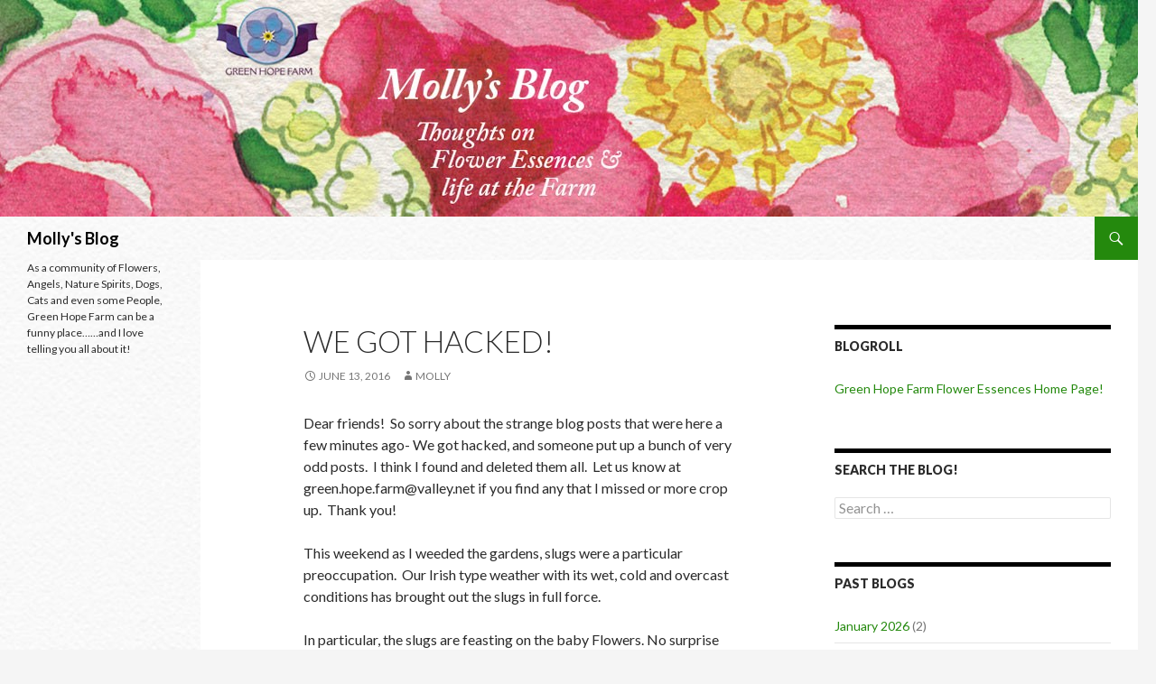

--- FILE ---
content_type: text/html; charset=UTF-8
request_url: https://blog.greenhopeessences.com/?p=2336
body_size: 10271
content:
<!DOCTYPE html>
<!--[if IE 7]>
<html class="ie ie7" lang="en-US">
<![endif]-->
<!--[if IE 8]>
<html class="ie ie8" lang="en-US">
<![endif]-->
<!--[if !(IE 7) & !(IE 8)]><!-->
<html lang="en-US">
<!--<![endif]-->
<head>
	<meta charset="UTF-8">
	<meta name="viewport" content="width=device-width">
	<title>We Got Hacked! | Molly&#039;s Blog</title>
	<link rel="profile" href="http://gmpg.org/xfn/11">
	<link rel="pingback" href="https://blog.greenhopeessences.com/xmlrpc.php">
	<!--[if lt IE 9]>
	<script src="https://blog.greenhopeessences.com/wp-content/themes/twentyfourteen/js/html5.js"></script>
	<![endif]-->
	<meta name='robots' content='max-image-preview:large' />
<link rel='dns-prefetch' href='//fonts.googleapis.com' />
<link rel="alternate" type="application/rss+xml" title="Molly&#039;s Blog &raquo; Feed" href="https://blog.greenhopeessences.com/?feed=rss2" />
<link rel="alternate" type="application/rss+xml" title="Molly&#039;s Blog &raquo; Comments Feed" href="https://blog.greenhopeessences.com/?feed=comments-rss2" />
<link rel="alternate" title="oEmbed (JSON)" type="application/json+oembed" href="https://blog.greenhopeessences.com/index.php?rest_route=%2Foembed%2F1.0%2Fembed&#038;url=https%3A%2F%2Fblog.greenhopeessences.com%2F%3Fp%3D2336" />
<link rel="alternate" title="oEmbed (XML)" type="text/xml+oembed" href="https://blog.greenhopeessences.com/index.php?rest_route=%2Foembed%2F1.0%2Fembed&#038;url=https%3A%2F%2Fblog.greenhopeessences.com%2F%3Fp%3D2336&#038;format=xml" />
<style id='wp-img-auto-sizes-contain-inline-css' type='text/css'>
img:is([sizes=auto i],[sizes^="auto," i]){contain-intrinsic-size:3000px 1500px}
/*# sourceURL=wp-img-auto-sizes-contain-inline-css */
</style>
<style id='wp-emoji-styles-inline-css' type='text/css'>

	img.wp-smiley, img.emoji {
		display: inline !important;
		border: none !important;
		box-shadow: none !important;
		height: 1em !important;
		width: 1em !important;
		margin: 0 0.07em !important;
		vertical-align: -0.1em !important;
		background: none !important;
		padding: 0 !important;
	}
/*# sourceURL=wp-emoji-styles-inline-css */
</style>
<style id='wp-block-library-inline-css' type='text/css'>
:root{--wp-block-synced-color:#7a00df;--wp-block-synced-color--rgb:122,0,223;--wp-bound-block-color:var(--wp-block-synced-color);--wp-editor-canvas-background:#ddd;--wp-admin-theme-color:#007cba;--wp-admin-theme-color--rgb:0,124,186;--wp-admin-theme-color-darker-10:#006ba1;--wp-admin-theme-color-darker-10--rgb:0,107,160.5;--wp-admin-theme-color-darker-20:#005a87;--wp-admin-theme-color-darker-20--rgb:0,90,135;--wp-admin-border-width-focus:2px}@media (min-resolution:192dpi){:root{--wp-admin-border-width-focus:1.5px}}.wp-element-button{cursor:pointer}:root .has-very-light-gray-background-color{background-color:#eee}:root .has-very-dark-gray-background-color{background-color:#313131}:root .has-very-light-gray-color{color:#eee}:root .has-very-dark-gray-color{color:#313131}:root .has-vivid-green-cyan-to-vivid-cyan-blue-gradient-background{background:linear-gradient(135deg,#00d084,#0693e3)}:root .has-purple-crush-gradient-background{background:linear-gradient(135deg,#34e2e4,#4721fb 50%,#ab1dfe)}:root .has-hazy-dawn-gradient-background{background:linear-gradient(135deg,#faaca8,#dad0ec)}:root .has-subdued-olive-gradient-background{background:linear-gradient(135deg,#fafae1,#67a671)}:root .has-atomic-cream-gradient-background{background:linear-gradient(135deg,#fdd79a,#004a59)}:root .has-nightshade-gradient-background{background:linear-gradient(135deg,#330968,#31cdcf)}:root .has-midnight-gradient-background{background:linear-gradient(135deg,#020381,#2874fc)}:root{--wp--preset--font-size--normal:16px;--wp--preset--font-size--huge:42px}.has-regular-font-size{font-size:1em}.has-larger-font-size{font-size:2.625em}.has-normal-font-size{font-size:var(--wp--preset--font-size--normal)}.has-huge-font-size{font-size:var(--wp--preset--font-size--huge)}.has-text-align-center{text-align:center}.has-text-align-left{text-align:left}.has-text-align-right{text-align:right}.has-fit-text{white-space:nowrap!important}#end-resizable-editor-section{display:none}.aligncenter{clear:both}.items-justified-left{justify-content:flex-start}.items-justified-center{justify-content:center}.items-justified-right{justify-content:flex-end}.items-justified-space-between{justify-content:space-between}.screen-reader-text{border:0;clip-path:inset(50%);height:1px;margin:-1px;overflow:hidden;padding:0;position:absolute;width:1px;word-wrap:normal!important}.screen-reader-text:focus{background-color:#ddd;clip-path:none;color:#444;display:block;font-size:1em;height:auto;left:5px;line-height:normal;padding:15px 23px 14px;text-decoration:none;top:5px;width:auto;z-index:100000}html :where(.has-border-color){border-style:solid}html :where([style*=border-top-color]){border-top-style:solid}html :where([style*=border-right-color]){border-right-style:solid}html :where([style*=border-bottom-color]){border-bottom-style:solid}html :where([style*=border-left-color]){border-left-style:solid}html :where([style*=border-width]){border-style:solid}html :where([style*=border-top-width]){border-top-style:solid}html :where([style*=border-right-width]){border-right-style:solid}html :where([style*=border-bottom-width]){border-bottom-style:solid}html :where([style*=border-left-width]){border-left-style:solid}html :where(img[class*=wp-image-]){height:auto;max-width:100%}:where(figure){margin:0 0 1em}html :where(.is-position-sticky){--wp-admin--admin-bar--position-offset:var(--wp-admin--admin-bar--height,0px)}@media screen and (max-width:600px){html :where(.is-position-sticky){--wp-admin--admin-bar--position-offset:0px}}

/*# sourceURL=wp-block-library-inline-css */
</style><style id='global-styles-inline-css' type='text/css'>
:root{--wp--preset--aspect-ratio--square: 1;--wp--preset--aspect-ratio--4-3: 4/3;--wp--preset--aspect-ratio--3-4: 3/4;--wp--preset--aspect-ratio--3-2: 3/2;--wp--preset--aspect-ratio--2-3: 2/3;--wp--preset--aspect-ratio--16-9: 16/9;--wp--preset--aspect-ratio--9-16: 9/16;--wp--preset--color--black: #000000;--wp--preset--color--cyan-bluish-gray: #abb8c3;--wp--preset--color--white: #ffffff;--wp--preset--color--pale-pink: #f78da7;--wp--preset--color--vivid-red: #cf2e2e;--wp--preset--color--luminous-vivid-orange: #ff6900;--wp--preset--color--luminous-vivid-amber: #fcb900;--wp--preset--color--light-green-cyan: #7bdcb5;--wp--preset--color--vivid-green-cyan: #00d084;--wp--preset--color--pale-cyan-blue: #8ed1fc;--wp--preset--color--vivid-cyan-blue: #0693e3;--wp--preset--color--vivid-purple: #9b51e0;--wp--preset--gradient--vivid-cyan-blue-to-vivid-purple: linear-gradient(135deg,rgb(6,147,227) 0%,rgb(155,81,224) 100%);--wp--preset--gradient--light-green-cyan-to-vivid-green-cyan: linear-gradient(135deg,rgb(122,220,180) 0%,rgb(0,208,130) 100%);--wp--preset--gradient--luminous-vivid-amber-to-luminous-vivid-orange: linear-gradient(135deg,rgb(252,185,0) 0%,rgb(255,105,0) 100%);--wp--preset--gradient--luminous-vivid-orange-to-vivid-red: linear-gradient(135deg,rgb(255,105,0) 0%,rgb(207,46,46) 100%);--wp--preset--gradient--very-light-gray-to-cyan-bluish-gray: linear-gradient(135deg,rgb(238,238,238) 0%,rgb(169,184,195) 100%);--wp--preset--gradient--cool-to-warm-spectrum: linear-gradient(135deg,rgb(74,234,220) 0%,rgb(151,120,209) 20%,rgb(207,42,186) 40%,rgb(238,44,130) 60%,rgb(251,105,98) 80%,rgb(254,248,76) 100%);--wp--preset--gradient--blush-light-purple: linear-gradient(135deg,rgb(255,206,236) 0%,rgb(152,150,240) 100%);--wp--preset--gradient--blush-bordeaux: linear-gradient(135deg,rgb(254,205,165) 0%,rgb(254,45,45) 50%,rgb(107,0,62) 100%);--wp--preset--gradient--luminous-dusk: linear-gradient(135deg,rgb(255,203,112) 0%,rgb(199,81,192) 50%,rgb(65,88,208) 100%);--wp--preset--gradient--pale-ocean: linear-gradient(135deg,rgb(255,245,203) 0%,rgb(182,227,212) 50%,rgb(51,167,181) 100%);--wp--preset--gradient--electric-grass: linear-gradient(135deg,rgb(202,248,128) 0%,rgb(113,206,126) 100%);--wp--preset--gradient--midnight: linear-gradient(135deg,rgb(2,3,129) 0%,rgb(40,116,252) 100%);--wp--preset--font-size--small: 13px;--wp--preset--font-size--medium: 20px;--wp--preset--font-size--large: 36px;--wp--preset--font-size--x-large: 42px;--wp--preset--spacing--20: 0.44rem;--wp--preset--spacing--30: 0.67rem;--wp--preset--spacing--40: 1rem;--wp--preset--spacing--50: 1.5rem;--wp--preset--spacing--60: 2.25rem;--wp--preset--spacing--70: 3.38rem;--wp--preset--spacing--80: 5.06rem;--wp--preset--shadow--natural: 6px 6px 9px rgba(0, 0, 0, 0.2);--wp--preset--shadow--deep: 12px 12px 50px rgba(0, 0, 0, 0.4);--wp--preset--shadow--sharp: 6px 6px 0px rgba(0, 0, 0, 0.2);--wp--preset--shadow--outlined: 6px 6px 0px -3px rgb(255, 255, 255), 6px 6px rgb(0, 0, 0);--wp--preset--shadow--crisp: 6px 6px 0px rgb(0, 0, 0);}:where(.is-layout-flex){gap: 0.5em;}:where(.is-layout-grid){gap: 0.5em;}body .is-layout-flex{display: flex;}.is-layout-flex{flex-wrap: wrap;align-items: center;}.is-layout-flex > :is(*, div){margin: 0;}body .is-layout-grid{display: grid;}.is-layout-grid > :is(*, div){margin: 0;}:where(.wp-block-columns.is-layout-flex){gap: 2em;}:where(.wp-block-columns.is-layout-grid){gap: 2em;}:where(.wp-block-post-template.is-layout-flex){gap: 1.25em;}:where(.wp-block-post-template.is-layout-grid){gap: 1.25em;}.has-black-color{color: var(--wp--preset--color--black) !important;}.has-cyan-bluish-gray-color{color: var(--wp--preset--color--cyan-bluish-gray) !important;}.has-white-color{color: var(--wp--preset--color--white) !important;}.has-pale-pink-color{color: var(--wp--preset--color--pale-pink) !important;}.has-vivid-red-color{color: var(--wp--preset--color--vivid-red) !important;}.has-luminous-vivid-orange-color{color: var(--wp--preset--color--luminous-vivid-orange) !important;}.has-luminous-vivid-amber-color{color: var(--wp--preset--color--luminous-vivid-amber) !important;}.has-light-green-cyan-color{color: var(--wp--preset--color--light-green-cyan) !important;}.has-vivid-green-cyan-color{color: var(--wp--preset--color--vivid-green-cyan) !important;}.has-pale-cyan-blue-color{color: var(--wp--preset--color--pale-cyan-blue) !important;}.has-vivid-cyan-blue-color{color: var(--wp--preset--color--vivid-cyan-blue) !important;}.has-vivid-purple-color{color: var(--wp--preset--color--vivid-purple) !important;}.has-black-background-color{background-color: var(--wp--preset--color--black) !important;}.has-cyan-bluish-gray-background-color{background-color: var(--wp--preset--color--cyan-bluish-gray) !important;}.has-white-background-color{background-color: var(--wp--preset--color--white) !important;}.has-pale-pink-background-color{background-color: var(--wp--preset--color--pale-pink) !important;}.has-vivid-red-background-color{background-color: var(--wp--preset--color--vivid-red) !important;}.has-luminous-vivid-orange-background-color{background-color: var(--wp--preset--color--luminous-vivid-orange) !important;}.has-luminous-vivid-amber-background-color{background-color: var(--wp--preset--color--luminous-vivid-amber) !important;}.has-light-green-cyan-background-color{background-color: var(--wp--preset--color--light-green-cyan) !important;}.has-vivid-green-cyan-background-color{background-color: var(--wp--preset--color--vivid-green-cyan) !important;}.has-pale-cyan-blue-background-color{background-color: var(--wp--preset--color--pale-cyan-blue) !important;}.has-vivid-cyan-blue-background-color{background-color: var(--wp--preset--color--vivid-cyan-blue) !important;}.has-vivid-purple-background-color{background-color: var(--wp--preset--color--vivid-purple) !important;}.has-black-border-color{border-color: var(--wp--preset--color--black) !important;}.has-cyan-bluish-gray-border-color{border-color: var(--wp--preset--color--cyan-bluish-gray) !important;}.has-white-border-color{border-color: var(--wp--preset--color--white) !important;}.has-pale-pink-border-color{border-color: var(--wp--preset--color--pale-pink) !important;}.has-vivid-red-border-color{border-color: var(--wp--preset--color--vivid-red) !important;}.has-luminous-vivid-orange-border-color{border-color: var(--wp--preset--color--luminous-vivid-orange) !important;}.has-luminous-vivid-amber-border-color{border-color: var(--wp--preset--color--luminous-vivid-amber) !important;}.has-light-green-cyan-border-color{border-color: var(--wp--preset--color--light-green-cyan) !important;}.has-vivid-green-cyan-border-color{border-color: var(--wp--preset--color--vivid-green-cyan) !important;}.has-pale-cyan-blue-border-color{border-color: var(--wp--preset--color--pale-cyan-blue) !important;}.has-vivid-cyan-blue-border-color{border-color: var(--wp--preset--color--vivid-cyan-blue) !important;}.has-vivid-purple-border-color{border-color: var(--wp--preset--color--vivid-purple) !important;}.has-vivid-cyan-blue-to-vivid-purple-gradient-background{background: var(--wp--preset--gradient--vivid-cyan-blue-to-vivid-purple) !important;}.has-light-green-cyan-to-vivid-green-cyan-gradient-background{background: var(--wp--preset--gradient--light-green-cyan-to-vivid-green-cyan) !important;}.has-luminous-vivid-amber-to-luminous-vivid-orange-gradient-background{background: var(--wp--preset--gradient--luminous-vivid-amber-to-luminous-vivid-orange) !important;}.has-luminous-vivid-orange-to-vivid-red-gradient-background{background: var(--wp--preset--gradient--luminous-vivid-orange-to-vivid-red) !important;}.has-very-light-gray-to-cyan-bluish-gray-gradient-background{background: var(--wp--preset--gradient--very-light-gray-to-cyan-bluish-gray) !important;}.has-cool-to-warm-spectrum-gradient-background{background: var(--wp--preset--gradient--cool-to-warm-spectrum) !important;}.has-blush-light-purple-gradient-background{background: var(--wp--preset--gradient--blush-light-purple) !important;}.has-blush-bordeaux-gradient-background{background: var(--wp--preset--gradient--blush-bordeaux) !important;}.has-luminous-dusk-gradient-background{background: var(--wp--preset--gradient--luminous-dusk) !important;}.has-pale-ocean-gradient-background{background: var(--wp--preset--gradient--pale-ocean) !important;}.has-electric-grass-gradient-background{background: var(--wp--preset--gradient--electric-grass) !important;}.has-midnight-gradient-background{background: var(--wp--preset--gradient--midnight) !important;}.has-small-font-size{font-size: var(--wp--preset--font-size--small) !important;}.has-medium-font-size{font-size: var(--wp--preset--font-size--medium) !important;}.has-large-font-size{font-size: var(--wp--preset--font-size--large) !important;}.has-x-large-font-size{font-size: var(--wp--preset--font-size--x-large) !important;}
/*# sourceURL=global-styles-inline-css */
</style>

<style id='classic-theme-styles-inline-css' type='text/css'>
/*! This file is auto-generated */
.wp-block-button__link{color:#fff;background-color:#32373c;border-radius:9999px;box-shadow:none;text-decoration:none;padding:calc(.667em + 2px) calc(1.333em + 2px);font-size:1.125em}.wp-block-file__button{background:#32373c;color:#fff;text-decoration:none}
/*# sourceURL=/wp-includes/css/classic-themes.min.css */
</style>
<link rel='stylesheet' id='twentyfourteen-lato-css' href='//fonts.googleapis.com/css?family=Lato%3A300%2C400%2C700%2C900%2C300italic%2C400italic%2C700italic&#038;subset=latin%2Clatin-ext' type='text/css' media='all' />
<link rel='stylesheet' id='genericons-css' href='https://blog.greenhopeessences.com/wp-content/themes/twentyfourteen/genericons/genericons.css?ver=3.0.3' type='text/css' media='all' />
<link rel='stylesheet' id='twentyfourteen-style-css' href='https://blog.greenhopeessences.com/wp-content/themes/twentyfourteen/style.css?ver=6.9' type='text/css' media='all' />
<script type="text/javascript" src="https://blog.greenhopeessences.com/wp-includes/js/jquery/jquery.min.js?ver=3.7.1" id="jquery-core-js"></script>
<script type="text/javascript" src="https://blog.greenhopeessences.com/wp-includes/js/jquery/jquery-migrate.min.js?ver=3.4.1" id="jquery-migrate-js"></script>
<link rel="https://api.w.org/" href="https://blog.greenhopeessences.com/index.php?rest_route=/" /><link rel="alternate" title="JSON" type="application/json" href="https://blog.greenhopeessences.com/index.php?rest_route=/wp/v2/posts/2336" /><link rel="EditURI" type="application/rsd+xml" title="RSD" href="https://blog.greenhopeessences.com/xmlrpc.php?rsd" />
<meta name="generator" content="WordPress 6.9" />
<link rel="canonical" href="https://blog.greenhopeessences.com/?p=2336" />
<link rel='shortlink' href='https://blog.greenhopeessences.com/?p=2336' />
</head>

<body class="wp-singular post-template-default single single-post postid-2336 single-format-standard wp-theme-twentyfourteen header-image singular">
<div id="page" class="hfeed site">
		<div id="site-header">
		<a href="https://blog.greenhopeessences.com/" rel="home">
			<img src="https://blog.greenhopeessences.com/wp-contents/upload/2014/10/cropped-RevMollysBlogBanner.jpg" width="1260" height="240" alt="Molly&#039;s Blog">
		</a>
	</div>
	
	<header id="masthead" class="site-header" role="banner">
		<div class="header-main">
			<h1 class="site-title"><a href="https://blog.greenhopeessences.com/" rel="home">Molly&#039;s Blog</a></h1>

			<div class="search-toggle">
				<a href="#search-container" class="screen-reader-text">Search</a>
			</div>

			<nav id="primary-navigation" class="site-navigation primary-navigation" role="navigation">
				<button class="menu-toggle">Primary Menu</button>
				<a class="screen-reader-text skip-link" href="#content">Skip to content</a>
				<div class="nav-menu"></div>
			</nav>
		</div>

		<div id="search-container" class="search-box-wrapper hide">
			<div class="search-box">
				<form role="search" method="get" class="search-form" action="https://blog.greenhopeessences.com/">
				<label>
					<span class="screen-reader-text">Search for:</span>
					<input type="search" class="search-field" placeholder="Search &hellip;" value="" name="s" />
				</label>
				<input type="submit" class="search-submit" value="Search" />
			</form>			</div>
		</div>
	</header><!-- #masthead -->

	<div id="main" class="site-main">

	<div id="primary" class="content-area">
		<div id="content" class="site-content" role="main">
			
<article id="post-2336" class="post-2336 post type-post status-publish format-standard hentry category-uncategorized">
	
	<header class="entry-header">
		<h1 class="entry-title">We Got Hacked!</h1>
		<div class="entry-meta">
			<span class="entry-date"><a href="https://blog.greenhopeessences.com/?p=2336" rel="bookmark"><time class="entry-date" datetime="2016-06-13T12:58:32-07:00">June 13, 2016</time></a></span> <span class="byline"><span class="author vcard"><a class="url fn n" href="https://blog.greenhopeessences.com/?author=1" rel="author">Molly</a></span></span>		</div><!-- .entry-meta -->
	</header><!-- .entry-header -->

		<div class="entry-content">
		<p>Dear friends!  So sorry about the strange blog posts that were here a few minutes ago- We got hacked, and someone put up a bunch of very odd posts.  I think I found and deleted them all.  Let us know at green.hope.farm@valley.net if you find any that I missed or more crop up.  Thank you!</p>
<p>This weekend as I weeded the gardens, slugs were a particular preoccupation.  Our Irish type weather with its wet, cold and overcast conditions has brought out the slugs in full force.</p>
<p>In particular, the slugs are feasting on the baby Flowers. No surprise there. If I was a slug I would like the tender baby plants too.  But those are for the wedding NOT the slugs, so I am patrolling non-stop.</p>
<p>Most growing seasons it is enough to lean on an organic product of iron coated in sugar called Slugo.  In theory the slugs eat the Slugo pellets and then die. This year Slugo seems to be a snack that whets their appetites.  Removing slugs by hand has become necessary. I find slug slime a particularly unpleasant part of handling slugs.  It just doesn&#8217;t wash off.</p>
<p>Hackers feel like the equivalent of garden slugs. They are the reason we don&#8217;t have a comment section on the blog.  We couldn&#8217;t keep up with weeding out the slug spam in amongst your lovely and genuine feedback, so we can&#8217;t post any of it. But we all love your written letters to us and the emails you send to the green.hope.farm@valley.net address.  Thank you for the ones today alerting us to the online slugs.</p>
<p>Now it&#8217;s back out into the gardens to wrestle with a few hundred more of the outside slugs.</p>
<p>&nbsp;</p>
	</div><!-- .entry-content -->
	
	</article><!-- #post-## -->
	<nav class="navigation post-navigation" role="navigation">
		<h1 class="screen-reader-text">Post navigation</h1>
		<div class="nav-links">
			<a href="https://blog.greenhopeessences.com/?p=2309" rel="prev"><span class="meta-nav">Previous Post</span>Bustling Around the Spring Garden</a><a href="https://blog.greenhopeessences.com/?p=2339" rel="next"><span class="meta-nav">Next Post</span>The Big Day</a>		</div><!-- .nav-links -->
	</nav><!-- .navigation -->
			</div><!-- #content -->
	</div><!-- #primary -->

<div id="content-sidebar" class="content-sidebar widget-area" role="complementary">
	<aside id="linkcat-3" class="widget widget_links"><h1 class="widget-title">Blogroll</h1>
	<ul class='xoxo blogroll'>
<li><a href="http://www.greenhopeessences.com" rel="me" title="Go Back to the Green Hope Farm Web Page!">Green Hope Farm Flower Essences Home Page!</a></li>

	</ul>
</aside>
<aside id="search-3" class="widget widget_search"><h1 class="widget-title">Search the Blog!</h1><form role="search" method="get" class="search-form" action="https://blog.greenhopeessences.com/">
				<label>
					<span class="screen-reader-text">Search for:</span>
					<input type="search" class="search-field" placeholder="Search &hellip;" value="" name="s" />
				</label>
				<input type="submit" class="search-submit" value="Search" />
			</form></aside><aside id="archives-4" class="widget widget_archive"><h1 class="widget-title">Past Blogs</h1>
			<ul>
					<li><a href='https://blog.greenhopeessences.com/?m=202601'>January 2026</a>&nbsp;(2)</li>
	<li><a href='https://blog.greenhopeessences.com/?m=202512'>December 2025</a>&nbsp;(3)</li>
	<li><a href='https://blog.greenhopeessences.com/?m=202511'>November 2025</a>&nbsp;(3)</li>
	<li><a href='https://blog.greenhopeessences.com/?m=202510'>October 2025</a>&nbsp;(4)</li>
	<li><a href='https://blog.greenhopeessences.com/?m=202509'>September 2025</a>&nbsp;(1)</li>
	<li><a href='https://blog.greenhopeessences.com/?m=202508'>August 2025</a>&nbsp;(7)</li>
	<li><a href='https://blog.greenhopeessences.com/?m=202507'>July 2025</a>&nbsp;(5)</li>
	<li><a href='https://blog.greenhopeessences.com/?m=202506'>June 2025</a>&nbsp;(2)</li>
	<li><a href='https://blog.greenhopeessences.com/?m=202505'>May 2025</a>&nbsp;(2)</li>
	<li><a href='https://blog.greenhopeessences.com/?m=202504'>April 2025</a>&nbsp;(1)</li>
	<li><a href='https://blog.greenhopeessences.com/?m=202503'>March 2025</a>&nbsp;(3)</li>
	<li><a href='https://blog.greenhopeessences.com/?m=202502'>February 2025</a>&nbsp;(4)</li>
	<li><a href='https://blog.greenhopeessences.com/?m=202501'>January 2025</a>&nbsp;(3)</li>
	<li><a href='https://blog.greenhopeessences.com/?m=202412'>December 2024</a>&nbsp;(2)</li>
	<li><a href='https://blog.greenhopeessences.com/?m=202411'>November 2024</a>&nbsp;(3)</li>
	<li><a href='https://blog.greenhopeessences.com/?m=202410'>October 2024</a>&nbsp;(2)</li>
	<li><a href='https://blog.greenhopeessences.com/?m=202409'>September 2024</a>&nbsp;(3)</li>
	<li><a href='https://blog.greenhopeessences.com/?m=202408'>August 2024</a>&nbsp;(2)</li>
	<li><a href='https://blog.greenhopeessences.com/?m=202407'>July 2024</a>&nbsp;(1)</li>
	<li><a href='https://blog.greenhopeessences.com/?m=202406'>June 2024</a>&nbsp;(1)</li>
	<li><a href='https://blog.greenhopeessences.com/?m=202405'>May 2024</a>&nbsp;(2)</li>
	<li><a href='https://blog.greenhopeessences.com/?m=202404'>April 2024</a>&nbsp;(4)</li>
	<li><a href='https://blog.greenhopeessences.com/?m=202403'>March 2024</a>&nbsp;(4)</li>
	<li><a href='https://blog.greenhopeessences.com/?m=202402'>February 2024</a>&nbsp;(4)</li>
	<li><a href='https://blog.greenhopeessences.com/?m=202401'>January 2024</a>&nbsp;(2)</li>
	<li><a href='https://blog.greenhopeessences.com/?m=202312'>December 2023</a>&nbsp;(3)</li>
	<li><a href='https://blog.greenhopeessences.com/?m=202311'>November 2023</a>&nbsp;(3)</li>
	<li><a href='https://blog.greenhopeessences.com/?m=202310'>October 2023</a>&nbsp;(4)</li>
	<li><a href='https://blog.greenhopeessences.com/?m=202309'>September 2023</a>&nbsp;(2)</li>
	<li><a href='https://blog.greenhopeessences.com/?m=202308'>August 2023</a>&nbsp;(3)</li>
	<li><a href='https://blog.greenhopeessences.com/?m=202307'>July 2023</a>&nbsp;(3)</li>
	<li><a href='https://blog.greenhopeessences.com/?m=202306'>June 2023</a>&nbsp;(5)</li>
	<li><a href='https://blog.greenhopeessences.com/?m=202305'>May 2023</a>&nbsp;(2)</li>
	<li><a href='https://blog.greenhopeessences.com/?m=202304'>April 2023</a>&nbsp;(2)</li>
	<li><a href='https://blog.greenhopeessences.com/?m=202303'>March 2023</a>&nbsp;(3)</li>
	<li><a href='https://blog.greenhopeessences.com/?m=202302'>February 2023</a>&nbsp;(4)</li>
	<li><a href='https://blog.greenhopeessences.com/?m=202301'>January 2023</a>&nbsp;(2)</li>
	<li><a href='https://blog.greenhopeessences.com/?m=202212'>December 2022</a>&nbsp;(3)</li>
	<li><a href='https://blog.greenhopeessences.com/?m=202211'>November 2022</a>&nbsp;(2)</li>
	<li><a href='https://blog.greenhopeessences.com/?m=202210'>October 2022</a>&nbsp;(2)</li>
	<li><a href='https://blog.greenhopeessences.com/?m=202209'>September 2022</a>&nbsp;(1)</li>
	<li><a href='https://blog.greenhopeessences.com/?m=202208'>August 2022</a>&nbsp;(3)</li>
	<li><a href='https://blog.greenhopeessences.com/?m=202207'>July 2022</a>&nbsp;(3)</li>
	<li><a href='https://blog.greenhopeessences.com/?m=202206'>June 2022</a>&nbsp;(1)</li>
	<li><a href='https://blog.greenhopeessences.com/?m=202205'>May 2022</a>&nbsp;(2)</li>
	<li><a href='https://blog.greenhopeessences.com/?m=202204'>April 2022</a>&nbsp;(2)</li>
	<li><a href='https://blog.greenhopeessences.com/?m=202203'>March 2022</a>&nbsp;(4)</li>
	<li><a href='https://blog.greenhopeessences.com/?m=202202'>February 2022</a>&nbsp;(3)</li>
	<li><a href='https://blog.greenhopeessences.com/?m=202201'>January 2022</a>&nbsp;(4)</li>
	<li><a href='https://blog.greenhopeessences.com/?m=202112'>December 2021</a>&nbsp;(4)</li>
	<li><a href='https://blog.greenhopeessences.com/?m=202111'>November 2021</a>&nbsp;(5)</li>
	<li><a href='https://blog.greenhopeessences.com/?m=202110'>October 2021</a>&nbsp;(3)</li>
	<li><a href='https://blog.greenhopeessences.com/?m=202109'>September 2021</a>&nbsp;(2)</li>
	<li><a href='https://blog.greenhopeessences.com/?m=202108'>August 2021</a>&nbsp;(1)</li>
	<li><a href='https://blog.greenhopeessences.com/?m=202107'>July 2021</a>&nbsp;(2)</li>
	<li><a href='https://blog.greenhopeessences.com/?m=202106'>June 2021</a>&nbsp;(3)</li>
	<li><a href='https://blog.greenhopeessences.com/?m=202105'>May 2021</a>&nbsp;(1)</li>
	<li><a href='https://blog.greenhopeessences.com/?m=202104'>April 2021</a>&nbsp;(3)</li>
	<li><a href='https://blog.greenhopeessences.com/?m=202103'>March 2021</a>&nbsp;(3)</li>
	<li><a href='https://blog.greenhopeessences.com/?m=202102'>February 2021</a>&nbsp;(4)</li>
	<li><a href='https://blog.greenhopeessences.com/?m=202101'>January 2021</a>&nbsp;(5)</li>
	<li><a href='https://blog.greenhopeessences.com/?m=202012'>December 2020</a>&nbsp;(1)</li>
	<li><a href='https://blog.greenhopeessences.com/?m=202011'>November 2020</a>&nbsp;(5)</li>
	<li><a href='https://blog.greenhopeessences.com/?m=202010'>October 2020</a>&nbsp;(4)</li>
	<li><a href='https://blog.greenhopeessences.com/?m=202009'>September 2020</a>&nbsp;(3)</li>
	<li><a href='https://blog.greenhopeessences.com/?m=202008'>August 2020</a>&nbsp;(3)</li>
	<li><a href='https://blog.greenhopeessences.com/?m=202007'>July 2020</a>&nbsp;(4)</li>
	<li><a href='https://blog.greenhopeessences.com/?m=202006'>June 2020</a>&nbsp;(3)</li>
	<li><a href='https://blog.greenhopeessences.com/?m=202005'>May 2020</a>&nbsp;(1)</li>
	<li><a href='https://blog.greenhopeessences.com/?m=202004'>April 2020</a>&nbsp;(2)</li>
	<li><a href='https://blog.greenhopeessences.com/?m=202003'>March 2020</a>&nbsp;(3)</li>
	<li><a href='https://blog.greenhopeessences.com/?m=202002'>February 2020</a>&nbsp;(1)</li>
	<li><a href='https://blog.greenhopeessences.com/?m=202001'>January 2020</a>&nbsp;(4)</li>
	<li><a href='https://blog.greenhopeessences.com/?m=201912'>December 2019</a>&nbsp;(1)</li>
	<li><a href='https://blog.greenhopeessences.com/?m=201911'>November 2019</a>&nbsp;(2)</li>
	<li><a href='https://blog.greenhopeessences.com/?m=201910'>October 2019</a>&nbsp;(1)</li>
	<li><a href='https://blog.greenhopeessences.com/?m=201909'>September 2019</a>&nbsp;(2)</li>
	<li><a href='https://blog.greenhopeessences.com/?m=201908'>August 2019</a>&nbsp;(3)</li>
	<li><a href='https://blog.greenhopeessences.com/?m=201907'>July 2019</a>&nbsp;(3)</li>
	<li><a href='https://blog.greenhopeessences.com/?m=201906'>June 2019</a>&nbsp;(1)</li>
	<li><a href='https://blog.greenhopeessences.com/?m=201905'>May 2019</a>&nbsp;(4)</li>
	<li><a href='https://blog.greenhopeessences.com/?m=201904'>April 2019</a>&nbsp;(2)</li>
	<li><a href='https://blog.greenhopeessences.com/?m=201903'>March 2019</a>&nbsp;(5)</li>
	<li><a href='https://blog.greenhopeessences.com/?m=201902'>February 2019</a>&nbsp;(4)</li>
	<li><a href='https://blog.greenhopeessences.com/?m=201901'>January 2019</a>&nbsp;(3)</li>
	<li><a href='https://blog.greenhopeessences.com/?m=201812'>December 2018</a>&nbsp;(1)</li>
	<li><a href='https://blog.greenhopeessences.com/?m=201811'>November 2018</a>&nbsp;(2)</li>
	<li><a href='https://blog.greenhopeessences.com/?m=201810'>October 2018</a>&nbsp;(1)</li>
	<li><a href='https://blog.greenhopeessences.com/?m=201809'>September 2018</a>&nbsp;(4)</li>
	<li><a href='https://blog.greenhopeessences.com/?m=201808'>August 2018</a>&nbsp;(2)</li>
	<li><a href='https://blog.greenhopeessences.com/?m=201807'>July 2018</a>&nbsp;(1)</li>
	<li><a href='https://blog.greenhopeessences.com/?m=201806'>June 2018</a>&nbsp;(3)</li>
	<li><a href='https://blog.greenhopeessences.com/?m=201805'>May 2018</a>&nbsp;(1)</li>
	<li><a href='https://blog.greenhopeessences.com/?m=201804'>April 2018</a>&nbsp;(2)</li>
	<li><a href='https://blog.greenhopeessences.com/?m=201803'>March 2018</a>&nbsp;(1)</li>
	<li><a href='https://blog.greenhopeessences.com/?m=201802'>February 2018</a>&nbsp;(1)</li>
	<li><a href='https://blog.greenhopeessences.com/?m=201801'>January 2018</a>&nbsp;(3)</li>
	<li><a href='https://blog.greenhopeessences.com/?m=201712'>December 2017</a>&nbsp;(3)</li>
	<li><a href='https://blog.greenhopeessences.com/?m=201711'>November 2017</a>&nbsp;(2)</li>
	<li><a href='https://blog.greenhopeessences.com/?m=201710'>October 2017</a>&nbsp;(3)</li>
	<li><a href='https://blog.greenhopeessences.com/?m=201709'>September 2017</a>&nbsp;(1)</li>
	<li><a href='https://blog.greenhopeessences.com/?m=201707'>July 2017</a>&nbsp;(3)</li>
	<li><a href='https://blog.greenhopeessences.com/?m=201706'>June 2017</a>&nbsp;(2)</li>
	<li><a href='https://blog.greenhopeessences.com/?m=201705'>May 2017</a>&nbsp;(2)</li>
	<li><a href='https://blog.greenhopeessences.com/?m=201704'>April 2017</a>&nbsp;(2)</li>
	<li><a href='https://blog.greenhopeessences.com/?m=201703'>March 2017</a>&nbsp;(2)</li>
	<li><a href='https://blog.greenhopeessences.com/?m=201702'>February 2017</a>&nbsp;(1)</li>
	<li><a href='https://blog.greenhopeessences.com/?m=201701'>January 2017</a>&nbsp;(5)</li>
	<li><a href='https://blog.greenhopeessences.com/?m=201612'>December 2016</a>&nbsp;(2)</li>
	<li><a href='https://blog.greenhopeessences.com/?m=201611'>November 2016</a>&nbsp;(3)</li>
	<li><a href='https://blog.greenhopeessences.com/?m=201610'>October 2016</a>&nbsp;(2)</li>
	<li><a href='https://blog.greenhopeessences.com/?m=201609'>September 2016</a>&nbsp;(3)</li>
	<li><a href='https://blog.greenhopeessences.com/?m=201608'>August 2016</a>&nbsp;(1)</li>
	<li><a href='https://blog.greenhopeessences.com/?m=201607'>July 2016</a>&nbsp;(1)</li>
	<li><a href='https://blog.greenhopeessences.com/?m=201606'>June 2016</a>&nbsp;(3)</li>
	<li><a href='https://blog.greenhopeessences.com/?m=201605'>May 2016</a>&nbsp;(1)</li>
	<li><a href='https://blog.greenhopeessences.com/?m=201604'>April 2016</a>&nbsp;(2)</li>
	<li><a href='https://blog.greenhopeessences.com/?m=201603'>March 2016</a>&nbsp;(3)</li>
	<li><a href='https://blog.greenhopeessences.com/?m=201602'>February 2016</a>&nbsp;(2)</li>
	<li><a href='https://blog.greenhopeessences.com/?m=201601'>January 2016</a>&nbsp;(1)</li>
	<li><a href='https://blog.greenhopeessences.com/?m=201512'>December 2015</a>&nbsp;(1)</li>
	<li><a href='https://blog.greenhopeessences.com/?m=201511'>November 2015</a>&nbsp;(1)</li>
	<li><a href='https://blog.greenhopeessences.com/?m=201510'>October 2015</a>&nbsp;(1)</li>
	<li><a href='https://blog.greenhopeessences.com/?m=201509'>September 2015</a>&nbsp;(2)</li>
	<li><a href='https://blog.greenhopeessences.com/?m=201507'>July 2015</a>&nbsp;(3)</li>
	<li><a href='https://blog.greenhopeessences.com/?m=201506'>June 2015</a>&nbsp;(2)</li>
	<li><a href='https://blog.greenhopeessences.com/?m=201505'>May 2015</a>&nbsp;(1)</li>
	<li><a href='https://blog.greenhopeessences.com/?m=201504'>April 2015</a>&nbsp;(1)</li>
	<li><a href='https://blog.greenhopeessences.com/?m=201503'>March 2015</a>&nbsp;(2)</li>
	<li><a href='https://blog.greenhopeessences.com/?m=201502'>February 2015</a>&nbsp;(4)</li>
	<li><a href='https://blog.greenhopeessences.com/?m=201501'>January 2015</a>&nbsp;(4)</li>
	<li><a href='https://blog.greenhopeessences.com/?m=201412'>December 2014</a>&nbsp;(2)</li>
	<li><a href='https://blog.greenhopeessences.com/?m=201411'>November 2014</a>&nbsp;(3)</li>
	<li><a href='https://blog.greenhopeessences.com/?m=201410'>October 2014</a>&nbsp;(4)</li>
	<li><a href='https://blog.greenhopeessences.com/?m=201409'>September 2014</a>&nbsp;(4)</li>
	<li><a href='https://blog.greenhopeessences.com/?m=201408'>August 2014</a>&nbsp;(3)</li>
	<li><a href='https://blog.greenhopeessences.com/?m=201407'>July 2014</a>&nbsp;(2)</li>
	<li><a href='https://blog.greenhopeessences.com/?m=201406'>June 2014</a>&nbsp;(2)</li>
	<li><a href='https://blog.greenhopeessences.com/?m=201405'>May 2014</a>&nbsp;(1)</li>
	<li><a href='https://blog.greenhopeessences.com/?m=201404'>April 2014</a>&nbsp;(2)</li>
	<li><a href='https://blog.greenhopeessences.com/?m=201403'>March 2014</a>&nbsp;(2)</li>
	<li><a href='https://blog.greenhopeessences.com/?m=201402'>February 2014</a>&nbsp;(2)</li>
	<li><a href='https://blog.greenhopeessences.com/?m=201401'>January 2014</a>&nbsp;(3)</li>
	<li><a href='https://blog.greenhopeessences.com/?m=201312'>December 2013</a>&nbsp;(4)</li>
	<li><a href='https://blog.greenhopeessences.com/?m=201311'>November 2013</a>&nbsp;(6)</li>
	<li><a href='https://blog.greenhopeessences.com/?m=201310'>October 2013</a>&nbsp;(3)</li>
	<li><a href='https://blog.greenhopeessences.com/?m=201309'>September 2013</a>&nbsp;(3)</li>
	<li><a href='https://blog.greenhopeessences.com/?m=201308'>August 2013</a>&nbsp;(2)</li>
	<li><a href='https://blog.greenhopeessences.com/?m=201307'>July 2013</a>&nbsp;(5)</li>
	<li><a href='https://blog.greenhopeessences.com/?m=201306'>June 2013</a>&nbsp;(1)</li>
	<li><a href='https://blog.greenhopeessences.com/?m=201305'>May 2013</a>&nbsp;(3)</li>
	<li><a href='https://blog.greenhopeessences.com/?m=201304'>April 2013</a>&nbsp;(5)</li>
	<li><a href='https://blog.greenhopeessences.com/?m=201303'>March 2013</a>&nbsp;(3)</li>
	<li><a href='https://blog.greenhopeessences.com/?m=201302'>February 2013</a>&nbsp;(1)</li>
	<li><a href='https://blog.greenhopeessences.com/?m=201301'>January 2013</a>&nbsp;(2)</li>
	<li><a href='https://blog.greenhopeessences.com/?m=201212'>December 2012</a>&nbsp;(2)</li>
	<li><a href='https://blog.greenhopeessences.com/?m=201211'>November 2012</a>&nbsp;(3)</li>
	<li><a href='https://blog.greenhopeessences.com/?m=201210'>October 2012</a>&nbsp;(4)</li>
	<li><a href='https://blog.greenhopeessences.com/?m=201209'>September 2012</a>&nbsp;(3)</li>
	<li><a href='https://blog.greenhopeessences.com/?m=201208'>August 2012</a>&nbsp;(6)</li>
	<li><a href='https://blog.greenhopeessences.com/?m=201207'>July 2012</a>&nbsp;(5)</li>
	<li><a href='https://blog.greenhopeessences.com/?m=201206'>June 2012</a>&nbsp;(5)</li>
	<li><a href='https://blog.greenhopeessences.com/?m=201205'>May 2012</a>&nbsp;(3)</li>
	<li><a href='https://blog.greenhopeessences.com/?m=201204'>April 2012</a>&nbsp;(4)</li>
	<li><a href='https://blog.greenhopeessences.com/?m=201203'>March 2012</a>&nbsp;(2)</li>
	<li><a href='https://blog.greenhopeessences.com/?m=201202'>February 2012</a>&nbsp;(2)</li>
	<li><a href='https://blog.greenhopeessences.com/?m=201201'>January 2012</a>&nbsp;(6)</li>
	<li><a href='https://blog.greenhopeessences.com/?m=201112'>December 2011</a>&nbsp;(3)</li>
	<li><a href='https://blog.greenhopeessences.com/?m=201111'>November 2011</a>&nbsp;(2)</li>
	<li><a href='https://blog.greenhopeessences.com/?m=201110'>October 2011</a>&nbsp;(2)</li>
	<li><a href='https://blog.greenhopeessences.com/?m=201109'>September 2011</a>&nbsp;(4)</li>
	<li><a href='https://blog.greenhopeessences.com/?m=201108'>August 2011</a>&nbsp;(5)</li>
	<li><a href='https://blog.greenhopeessences.com/?m=201107'>July 2011</a>&nbsp;(16)</li>
	<li><a href='https://blog.greenhopeessences.com/?m=201106'>June 2011</a>&nbsp;(8)</li>
	<li><a href='https://blog.greenhopeessences.com/?m=201105'>May 2011</a>&nbsp;(6)</li>
	<li><a href='https://blog.greenhopeessences.com/?m=201104'>April 2011</a>&nbsp;(3)</li>
	<li><a href='https://blog.greenhopeessences.com/?m=201103'>March 2011</a>&nbsp;(7)</li>
	<li><a href='https://blog.greenhopeessences.com/?m=201102'>February 2011</a>&nbsp;(3)</li>
	<li><a href='https://blog.greenhopeessences.com/?m=201101'>January 2011</a>&nbsp;(4)</li>
	<li><a href='https://blog.greenhopeessences.com/?m=201012'>December 2010</a>&nbsp;(2)</li>
	<li><a href='https://blog.greenhopeessences.com/?m=201011'>November 2010</a>&nbsp;(3)</li>
	<li><a href='https://blog.greenhopeessences.com/?m=201010'>October 2010</a>&nbsp;(4)</li>
	<li><a href='https://blog.greenhopeessences.com/?m=201009'>September 2010</a>&nbsp;(5)</li>
	<li><a href='https://blog.greenhopeessences.com/?m=201008'>August 2010</a>&nbsp;(5)</li>
	<li><a href='https://blog.greenhopeessences.com/?m=201007'>July 2010</a>&nbsp;(6)</li>
	<li><a href='https://blog.greenhopeessences.com/?m=201006'>June 2010</a>&nbsp;(7)</li>
	<li><a href='https://blog.greenhopeessences.com/?m=201005'>May 2010</a>&nbsp;(6)</li>
	<li><a href='https://blog.greenhopeessences.com/?m=201004'>April 2010</a>&nbsp;(4)</li>
	<li><a href='https://blog.greenhopeessences.com/?m=201003'>March 2010</a>&nbsp;(5)</li>
	<li><a href='https://blog.greenhopeessences.com/?m=201002'>February 2010</a>&nbsp;(4)</li>
	<li><a href='https://blog.greenhopeessences.com/?m=201001'>January 2010</a>&nbsp;(3)</li>
	<li><a href='https://blog.greenhopeessences.com/?m=200912'>December 2009</a>&nbsp;(4)</li>
	<li><a href='https://blog.greenhopeessences.com/?m=200911'>November 2009</a>&nbsp;(4)</li>
	<li><a href='https://blog.greenhopeessences.com/?m=200910'>October 2009</a>&nbsp;(3)</li>
	<li><a href='https://blog.greenhopeessences.com/?m=200909'>September 2009</a>&nbsp;(7)</li>
	<li><a href='https://blog.greenhopeessences.com/?m=200908'>August 2009</a>&nbsp;(4)</li>
	<li><a href='https://blog.greenhopeessences.com/?m=200907'>July 2009</a>&nbsp;(6)</li>
	<li><a href='https://blog.greenhopeessences.com/?m=200906'>June 2009</a>&nbsp;(6)</li>
	<li><a href='https://blog.greenhopeessences.com/?m=200905'>May 2009</a>&nbsp;(6)</li>
	<li><a href='https://blog.greenhopeessences.com/?m=200904'>April 2009</a>&nbsp;(3)</li>
	<li><a href='https://blog.greenhopeessences.com/?m=200903'>March 2009</a>&nbsp;(4)</li>
	<li><a href='https://blog.greenhopeessences.com/?m=200902'>February 2009</a>&nbsp;(5)</li>
	<li><a href='https://blog.greenhopeessences.com/?m=200901'>January 2009</a>&nbsp;(4)</li>
	<li><a href='https://blog.greenhopeessences.com/?m=200812'>December 2008</a>&nbsp;(4)</li>
	<li><a href='https://blog.greenhopeessences.com/?m=200811'>November 2008</a>&nbsp;(5)</li>
	<li><a href='https://blog.greenhopeessences.com/?m=200810'>October 2008</a>&nbsp;(4)</li>
	<li><a href='https://blog.greenhopeessences.com/?m=200809'>September 2008</a>&nbsp;(6)</li>
	<li><a href='https://blog.greenhopeessences.com/?m=200808'>August 2008</a>&nbsp;(9)</li>
	<li><a href='https://blog.greenhopeessences.com/?m=200807'>July 2008</a>&nbsp;(4)</li>
	<li><a href='https://blog.greenhopeessences.com/?m=200806'>June 2008</a>&nbsp;(5)</li>
	<li><a href='https://blog.greenhopeessences.com/?m=200805'>May 2008</a>&nbsp;(5)</li>
	<li><a href='https://blog.greenhopeessences.com/?m=200804'>April 2008</a>&nbsp;(8)</li>
	<li><a href='https://blog.greenhopeessences.com/?m=200803'>March 2008</a>&nbsp;(9)</li>
	<li><a href='https://blog.greenhopeessences.com/?m=200802'>February 2008</a>&nbsp;(8)</li>
	<li><a href='https://blog.greenhopeessences.com/?m=200801'>January 2008</a>&nbsp;(9)</li>
	<li><a href='https://blog.greenhopeessences.com/?m=200712'>December 2007</a>&nbsp;(8)</li>
	<li><a href='https://blog.greenhopeessences.com/?m=200711'>November 2007</a>&nbsp;(6)</li>
	<li><a href='https://blog.greenhopeessences.com/?m=200710'>October 2007</a>&nbsp;(7)</li>
	<li><a href='https://blog.greenhopeessences.com/?m=200709'>September 2007</a>&nbsp;(7)</li>
	<li><a href='https://blog.greenhopeessences.com/?m=200708'>August 2007</a>&nbsp;(7)</li>
	<li><a href='https://blog.greenhopeessences.com/?m=200707'>July 2007</a>&nbsp;(10)</li>
	<li><a href='https://blog.greenhopeessences.com/?m=200706'>June 2007</a>&nbsp;(9)</li>
	<li><a href='https://blog.greenhopeessences.com/?m=200705'>May 2007</a>&nbsp;(8)</li>
	<li><a href='https://blog.greenhopeessences.com/?m=200704'>April 2007</a>&nbsp;(8)</li>
	<li><a href='https://blog.greenhopeessences.com/?m=200703'>March 2007</a>&nbsp;(7)</li>
	<li><a href='https://blog.greenhopeessences.com/?m=200702'>February 2007</a>&nbsp;(6)</li>
	<li><a href='https://blog.greenhopeessences.com/?m=200701'>January 2007</a>&nbsp;(6)</li>
	<li><a href='https://blog.greenhopeessences.com/?m=200612'>December 2006</a>&nbsp;(5)</li>
	<li><a href='https://blog.greenhopeessences.com/?m=200611'>November 2006</a>&nbsp;(11)</li>
	<li><a href='https://blog.greenhopeessences.com/?m=200610'>October 2006</a>&nbsp;(12)</li>
	<li><a href='https://blog.greenhopeessences.com/?m=200609'>September 2006</a>&nbsp;(13)</li>
	<li><a href='https://blog.greenhopeessences.com/?m=200608'>August 2006</a>&nbsp;(7)</li>
	<li><a href='https://blog.greenhopeessences.com/?m=200607'>July 2006</a>&nbsp;(5)</li>
	<li><a href='https://blog.greenhopeessences.com/?m=200606'>June 2006</a>&nbsp;(7)</li>
	<li><a href='https://blog.greenhopeessences.com/?m=200605'>May 2006</a>&nbsp;(15)</li>
	<li><a href='https://blog.greenhopeessences.com/?m=200604'>April 2006</a>&nbsp;(11)</li>
	<li><a href='https://blog.greenhopeessences.com/?m=200603'>March 2006</a>&nbsp;(17)</li>
	<li><a href='https://blog.greenhopeessences.com/?m=200602'>February 2006</a>&nbsp;(13)</li>
	<li><a href='https://blog.greenhopeessences.com/?m=200601'>January 2006</a>&nbsp;(2)</li>
			</ul>

			</aside></div><!-- #content-sidebar -->
<div id="secondary">
		<h2 class="site-description">As a community of Flowers, Angels, Nature Spirits, Dogs, Cats and even some People, Green Hope Farm can be a funny place&#8230;&#8230;and I love telling you all about it!</h2>
	
	
	</div><!-- #secondary -->

		</div><!-- #main -->

		<footer id="colophon" class="site-footer" role="contentinfo">

			
			<div class="site-info">
								<a href="http://wordpress.org/">Proudly powered by WordPress</a>
			</div><!-- .site-info -->
		</footer><!-- #colophon -->
	</div><!-- #page -->

	<script type="text/javascript" src="https://blog.greenhopeessences.com/wp-content/themes/twentyfourteen/js/functions.js?ver=20140616" id="twentyfourteen-script-js"></script>
<script id="wp-emoji-settings" type="application/json">
{"baseUrl":"https://s.w.org/images/core/emoji/17.0.2/72x72/","ext":".png","svgUrl":"https://s.w.org/images/core/emoji/17.0.2/svg/","svgExt":".svg","source":{"concatemoji":"https://blog.greenhopeessences.com/wp-includes/js/wp-emoji-release.min.js?ver=6.9"}}
</script>
<script type="module">
/* <![CDATA[ */
/*! This file is auto-generated */
const a=JSON.parse(document.getElementById("wp-emoji-settings").textContent),o=(window._wpemojiSettings=a,"wpEmojiSettingsSupports"),s=["flag","emoji"];function i(e){try{var t={supportTests:e,timestamp:(new Date).valueOf()};sessionStorage.setItem(o,JSON.stringify(t))}catch(e){}}function c(e,t,n){e.clearRect(0,0,e.canvas.width,e.canvas.height),e.fillText(t,0,0);t=new Uint32Array(e.getImageData(0,0,e.canvas.width,e.canvas.height).data);e.clearRect(0,0,e.canvas.width,e.canvas.height),e.fillText(n,0,0);const a=new Uint32Array(e.getImageData(0,0,e.canvas.width,e.canvas.height).data);return t.every((e,t)=>e===a[t])}function p(e,t){e.clearRect(0,0,e.canvas.width,e.canvas.height),e.fillText(t,0,0);var n=e.getImageData(16,16,1,1);for(let e=0;e<n.data.length;e++)if(0!==n.data[e])return!1;return!0}function u(e,t,n,a){switch(t){case"flag":return n(e,"\ud83c\udff3\ufe0f\u200d\u26a7\ufe0f","\ud83c\udff3\ufe0f\u200b\u26a7\ufe0f")?!1:!n(e,"\ud83c\udde8\ud83c\uddf6","\ud83c\udde8\u200b\ud83c\uddf6")&&!n(e,"\ud83c\udff4\udb40\udc67\udb40\udc62\udb40\udc65\udb40\udc6e\udb40\udc67\udb40\udc7f","\ud83c\udff4\u200b\udb40\udc67\u200b\udb40\udc62\u200b\udb40\udc65\u200b\udb40\udc6e\u200b\udb40\udc67\u200b\udb40\udc7f");case"emoji":return!a(e,"\ud83e\u1fac8")}return!1}function f(e,t,n,a){let r;const o=(r="undefined"!=typeof WorkerGlobalScope&&self instanceof WorkerGlobalScope?new OffscreenCanvas(300,150):document.createElement("canvas")).getContext("2d",{willReadFrequently:!0}),s=(o.textBaseline="top",o.font="600 32px Arial",{});return e.forEach(e=>{s[e]=t(o,e,n,a)}),s}function r(e){var t=document.createElement("script");t.src=e,t.defer=!0,document.head.appendChild(t)}a.supports={everything:!0,everythingExceptFlag:!0},new Promise(t=>{let n=function(){try{var e=JSON.parse(sessionStorage.getItem(o));if("object"==typeof e&&"number"==typeof e.timestamp&&(new Date).valueOf()<e.timestamp+604800&&"object"==typeof e.supportTests)return e.supportTests}catch(e){}return null}();if(!n){if("undefined"!=typeof Worker&&"undefined"!=typeof OffscreenCanvas&&"undefined"!=typeof URL&&URL.createObjectURL&&"undefined"!=typeof Blob)try{var e="postMessage("+f.toString()+"("+[JSON.stringify(s),u.toString(),c.toString(),p.toString()].join(",")+"));",a=new Blob([e],{type:"text/javascript"});const r=new Worker(URL.createObjectURL(a),{name:"wpTestEmojiSupports"});return void(r.onmessage=e=>{i(n=e.data),r.terminate(),t(n)})}catch(e){}i(n=f(s,u,c,p))}t(n)}).then(e=>{for(const n in e)a.supports[n]=e[n],a.supports.everything=a.supports.everything&&a.supports[n],"flag"!==n&&(a.supports.everythingExceptFlag=a.supports.everythingExceptFlag&&a.supports[n]);var t;a.supports.everythingExceptFlag=a.supports.everythingExceptFlag&&!a.supports.flag,a.supports.everything||((t=a.source||{}).concatemoji?r(t.concatemoji):t.wpemoji&&t.twemoji&&(r(t.twemoji),r(t.wpemoji)))});
//# sourceURL=https://blog.greenhopeessences.com/wp-includes/js/wp-emoji-loader.min.js
/* ]]> */
</script>
</body>
</html>